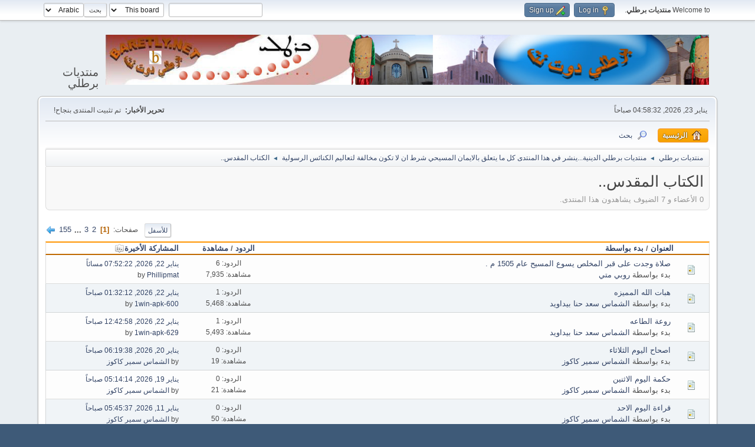

--- FILE ---
content_type: text/html; charset=UTF-8
request_url: https://baretly.net/index.php?PHPSESSID=b928c9a8b38c29fe6252bce9713ce904&board=43.0
body_size: 5402
content:
<!DOCTYPE html>
<html dir="rtl" lang="en-US">
<head>
	<meta charset="UTF-8">
	<link rel="stylesheet" href="https://baretly.net/Themes/default/css/minified_4afd5d52233ec246a7ca13e172dd09d6.css?smf215_1761724922">
	<style>
	img.avatar { max-width: 65px !important; max-height: 65px !important; }
	
	</style>
	<script>
		var smf_theme_url = "https://baretly.net/Themes/default";
		var smf_default_theme_url = "https://baretly.net/Themes/default";
		var smf_images_url = "https://baretly.net/Themes/default/images";
		var smf_smileys_url = "https://baretly.net/Smileys";
		var smf_smiley_sets = "fugue,alienine";
		var smf_smiley_sets_default = "fugue";
		var smf_avatars_url = "https://baretly.net/avatars";
		var smf_scripturl = "https://baretly.net/index.php?PHPSESSID=b928c9a8b38c29fe6252bce9713ce904&amp;";
		var smf_iso_case_folding = false;
		var smf_charset = "UTF-8";
		var smf_session_id = "7763fe4d1e4c02563d640ed2fda020e8";
		var smf_session_var = "e759e7755";
		var smf_member_id = 0;
		var ajax_notification_text = 'تحميل...';
		var help_popup_heading_text = 'A little lost? Let me explain:';
		var banned_text = 'نأسف ضيف, تم حظرك من استخدام هذا المنتدى!';
		var smf_txt_expand = 'Expand';
		var smf_txt_shrink = 'Shrink';
		var smf_collapseAlt = 'Hide';
		var smf_expandAlt = 'Show';
		var smf_quote_expand = false;
		var allow_xhjr_credentials = false;
	</script>
	<script src="https://ajax.googleapis.com/ajax/libs/jquery/3.6.3/jquery.min.js"></script>
	<script src="https://baretly.net/Themes/default/scripts/minified_46ef0357e940de4f4f1c1612744a76af.js?smf215_1761724922"></script>
	<script>
	var smf_you_sure ='هل أنت متأكد من أنك تريد فعل ذلك?';
	</script>
	<title>الكتاب المقدس..</title>
	<meta name="viewport" content="width=device-width, initial-scale=1">
	<meta property="og:site_name" content=" منتديات برطلي">
	<meta property="og:title" content="الكتاب المقدس..">
	<meta property="og:url" content="https://baretly.net/index.php?PHPSESSID=b928c9a8b38c29fe6252bce9713ce904&amp;board=43.0">
	<meta property="og:description" content="الكتاب المقدس..">
	<meta name="description" content="الكتاب المقدس..">
	<meta name="theme-color" content="#557EA0">
	<link rel="canonical" href="https://baretly.net/index.php?board=43.0">
	<link rel="help" href="https://baretly.net/index.php?PHPSESSID=b928c9a8b38c29fe6252bce9713ce904&amp;action=help">
	<link rel="contents" href="https://baretly.net/index.php?PHPSESSID=b928c9a8b38c29fe6252bce9713ce904&amp;">
	<link rel="search" href="https://baretly.net/index.php?PHPSESSID=b928c9a8b38c29fe6252bce9713ce904&amp;action=search">
	<link rel="alternate" type="application/rss+xml" title=" منتديات برطلي - RSS" href="https://baretly.net/index.php?PHPSESSID=b928c9a8b38c29fe6252bce9713ce904&amp;action=.xml;type=rss2;board=43">
	<link rel="alternate" type="application/atom+xml" title=" منتديات برطلي - Atom" href="https://baretly.net/index.php?PHPSESSID=b928c9a8b38c29fe6252bce9713ce904&amp;action=.xml;type=atom;board=43">
	<link rel="next" href="https://baretly.net/index.php?PHPSESSID=b928c9a8b38c29fe6252bce9713ce904&amp;board=43.20">
	<link rel="index" href="https://baretly.net/index.php?PHPSESSID=b928c9a8b38c29fe6252bce9713ce904&amp;board=43.0">
</head>
<body id="chrome" class="action_messageindex board_43">
<div id="footerfix">
	<div id="top_section">
		<div class="inner_wrap">
			<ul class="floatleft" id="top_info">
				<li class="welcome">
					Welcome to <strong> منتديات برطلي</strong>.
				</li>
				<li class="button_login">
					<a href="https://baretly.net/index.php?PHPSESSID=b928c9a8b38c29fe6252bce9713ce904&amp;action=login" class="open" onclick="return reqOverlayDiv(this.href, 'Log in', 'login');">
						<span class="main_icons login"></span>
						<span class="textmenu">Log in</span>
					</a>
				</li>
				<li class="button_signup">
					<a href="https://baretly.net/index.php?PHPSESSID=b928c9a8b38c29fe6252bce9713ce904&amp;action=signup" class="open">
						<span class="main_icons regcenter"></span>
						<span class="textmenu">Sign up</span>
					</a>
				</li>
			</ul>
			<form id="languages_form" method="get" class="floatright">
				<select id="language_select" name="language" onchange="this.form.submit()">
					<option value="arabic" selected="selected">Arabic</option>
					<option value="english">English</option>
				</select>
				<noscript>
					<input type="submit" value="اذهب">
				</noscript>
			</form>
			<form id="search_form" class="floatright" action="https://baretly.net/index.php?PHPSESSID=b928c9a8b38c29fe6252bce9713ce904&amp;action=search2" method="post" accept-charset="UTF-8">
				<input type="search" name="search" value="">&nbsp;
				<select name="search_selection">
					<option value="all">Entire forum </option>
					<option value="board" selected>This board</option>
				</select>
				<input type="hidden" name="sd_brd" value="43">
				<input type="submit" name="search2" value="بحث" class="button">
				<input type="hidden" name="advanced" value="0">
			</form>
		</div><!-- .inner_wrap -->
	</div><!-- #top_section -->
	<div id="header">
		<h1 class="forumtitle">
			<a id="top" href="https://baretly.net/index.php?PHPSESSID=b928c9a8b38c29fe6252bce9713ce904&amp;"><img src="https://baretly.net/Themes/default/images/smflogo.png" alt=" منتديات برطلي"></a>
		</h1>
		<div id="siteslogan">منتديات برطلي</div>
	</div>
	<div id="wrapper">
		<div id="upper_section">
			<div id="inner_section">
				<div id="inner_wrap" class="hide_720">
					<div class="user">
						<time datetime="2026-01-23T04:58:32Z">يناير 23, 2026, 04:58:32 صباحاً</time>
					</div>
					<div class="news">
						<h2>تحرير الأخبار: </h2>
						<p>تم تثبيت المنتدى بنجاح!</p>
					</div>
				</div>
				<a class="mobile_user_menu">
					<span class="menu_icon"></span>
					<span class="text_menu">Main Menu</span>
				</a>
				<div id="main_menu">
					<div id="mobile_user_menu" class="popup_container">
						<div class="popup_window description">
							<div class="popup_heading">Main Menu
								<a href="javascript:void(0);" class="main_icons hide_popup"></a>
							</div>
							
					<ul class="dropmenu menu_nav">
						<li class="button_home">
							<a class="active" href="https://baretly.net/index.php?PHPSESSID=b928c9a8b38c29fe6252bce9713ce904&amp;">
								<span class="main_icons home"></span><span class="textmenu">الرئيسية</span>
							</a>
						</li>
						<li class="button_search">
							<a href="https://baretly.net/index.php?PHPSESSID=b928c9a8b38c29fe6252bce9713ce904&amp;action=search">
								<span class="main_icons search"></span><span class="textmenu">بحث</span>
							</a>
						</li>
					</ul><!-- .menu_nav -->
						</div>
					</div>
				</div>
				<div class="navigate_section">
					<ul>
						<li>
							<a href="https://baretly.net/index.php?PHPSESSID=b928c9a8b38c29fe6252bce9713ce904&amp;"><span> منتديات برطلي</span></a>
						</li>
						<li>
							<span class="dividers"> &#9668; </span>
							<a href="https://baretly.net/index.php?PHPSESSID=b928c9a8b38c29fe6252bce9713ce904&amp;#c3"><span>منتديات برطلي الدينية...ينشر في هذا المنتدى كل ما يتعلق بالايمان المسيحي شرط ان لا تكون مخالفة لتعاليم الكنائس الرسولية </span></a>
						</li>
						<li class="last">
							<span class="dividers"> &#9668; </span>
							<a href="https://baretly.net/index.php?PHPSESSID=b928c9a8b38c29fe6252bce9713ce904&amp;board=43.0"><span>الكتاب المقدس..</span></a>
						</li>
					</ul>
				</div><!-- .navigate_section -->
			</div><!-- #inner_section -->
		</div><!-- #upper_section -->
		<div id="content_section">
			<div id="main_content_section"><div id="display_head" class="information">
			<h2 class="display_title">الكتاب المقدس..</h2>
			<p>0 الأعضاء و 7 الضيوف يشاهدون هذا المنتدى.
			</p>
		</div>
	<div class="pagesection">
		 
		<div class="pagelinks floatleft">
			<a href="#bot" class="button">للأسفل</a>
			<span class="pages">صفحات</span><span class="current_page">1</span> <a class="nav_page" href="https://baretly.net/index.php?PHPSESSID=b928c9a8b38c29fe6252bce9713ce904&amp;board=43.20">2</a> <a class="nav_page" href="https://baretly.net/index.php?PHPSESSID=b928c9a8b38c29fe6252bce9713ce904&amp;board=43.40">3</a> <span class="expand_pages" onclick="expandPages(this, '&lt;a class=&quot;nav_page&quot; href=&quot;' + smf_scripturl + '?board=43.%1$d&quot;&gt;%2$s&lt;/a&gt; ', 60, 3080, 20);"> ... </span><a class="nav_page" href="https://baretly.net/index.php?PHPSESSID=b928c9a8b38c29fe6252bce9713ce904&amp;board=43.3080">155</a> <a class="nav_page" href="https://baretly.net/index.php?PHPSESSID=b928c9a8b38c29fe6252bce9713ce904&amp;board=43.20"><span class="main_icons next_page"></span></a> 
		</div>
		
	</div>
		<div id="messageindex">
			<div class="title_bar" id="topic_header">
				<div class="board_icon"></div>
				<div class="info"><a href="https://baretly.net/index.php?PHPSESSID=b928c9a8b38c29fe6252bce9713ce904&amp;board=43.0;sort=subject">العنوان</a> / <a href="https://baretly.net/index.php?PHPSESSID=b928c9a8b38c29fe6252bce9713ce904&amp;board=43.0;sort=starter">بدء بواسطة</a></div>
				<div class="board_stats centertext"><a href="https://baretly.net/index.php?PHPSESSID=b928c9a8b38c29fe6252bce9713ce904&amp;board=43.0;sort=replies">الردود</a> / <a href="https://baretly.net/index.php?PHPSESSID=b928c9a8b38c29fe6252bce9713ce904&amp;board=43.0;sort=views">مشاهدة</a></div>
				<div class="lastpost"><a href="https://baretly.net/index.php?PHPSESSID=b928c9a8b38c29fe6252bce9713ce904&amp;board=43.0;sort=last_post">المشاركة الأخيرة<span class="main_icons sort_down"></span></a></div>
			</div><!-- #topic_header -->
			<div id="topic_container">
				<div class="windowbg">
					<div class="board_icon">
						<img src="https://baretly.net/Themes/default/images/post/xx.png" alt="">
						
					</div>
					<div class="info info_block">
						<div >
							<div class="icons floatright">
							</div>
							<div class="message_index_title">
								
								<span class="preview" title="">
									<span id="msg_1488"><a href="https://baretly.net/index.php?PHPSESSID=b928c9a8b38c29fe6252bce9713ce904&amp;topic=576.0">صلاة وجدت على قبر المخلص يسوع المسيح عام 1505 م .</a></span>
								</span>
							</div>
							<p class="floatleft">
								بدء بواسطة <a href="https://baretly.net/index.php?PHPSESSID=b928c9a8b38c29fe6252bce9713ce904&amp;action=profile;u=252" title="View the profile of روبي متي" class="preview">روبي متي</a>
							</p>
							
						</div><!-- #topic_[first_post][id] -->
					</div><!-- .info -->
					<div class="board_stats centertext">
						<p>الردود: 6<br>مشاهدة: 7,935</p>
					</div>
					<div class="lastpost">
						<p><a href="https://baretly.net/index.php?PHPSESSID=b928c9a8b38c29fe6252bce9713ce904&amp;topic=576.0#msg135265">يناير 22, 2026, 07:52:22 مسائاً</a><br>by <a href="https://baretly.net/index.php?PHPSESSID=b928c9a8b38c29fe6252bce9713ce904&amp;action=profile;u=10784">Phillipmat</a></p>
					</div>
				</div><!-- $topic[css_class] -->
				<div class="windowbg">
					<div class="board_icon">
						<img src="https://baretly.net/Themes/default/images/post/xx.png" alt="">
						
					</div>
					<div class="info info_block">
						<div >
							<div class="icons floatright">
							</div>
							<div class="message_index_title">
								
								<span class="preview" title="">
									<span id="msg_36872"><a href="https://baretly.net/index.php?PHPSESSID=b928c9a8b38c29fe6252bce9713ce904&amp;topic=9497.0">هبات الله المميزه</a></span>
								</span>
							</div>
							<p class="floatleft">
								بدء بواسطة <a href="https://baretly.net/index.php?PHPSESSID=b928c9a8b38c29fe6252bce9713ce904&amp;action=profile;u=1400" title="View the profile of الشماس سعد حنا بيداويد" class="preview">الشماس سعد حنا بيداويد</a>
							</p>
							
						</div><!-- #topic_[first_post][id] -->
					</div><!-- .info -->
					<div class="board_stats centertext">
						<p>الردود: 1<br>مشاهدة: 5,468</p>
					</div>
					<div class="lastpost">
						<p><a href="https://baretly.net/index.php?PHPSESSID=b928c9a8b38c29fe6252bce9713ce904&amp;topic=9497.0#msg135261">يناير 22, 2026, 01:32:12 صباحاً</a><br>by <a href="https://baretly.net/index.php?PHPSESSID=b928c9a8b38c29fe6252bce9713ce904&amp;action=profile;u=10775">1win-apk-600</a></p>
					</div>
				</div><!-- $topic[css_class] -->
				<div class="windowbg">
					<div class="board_icon">
						<img src="https://baretly.net/Themes/default/images/post/xx.png" alt="">
						
					</div>
					<div class="info info_block">
						<div >
							<div class="icons floatright">
							</div>
							<div class="message_index_title">
								
								<span class="preview" title="">
									<span id="msg_36085"><a href="https://baretly.net/index.php?PHPSESSID=b928c9a8b38c29fe6252bce9713ce904&amp;topic=9018.0">روعة الطاعه</a></span>
								</span>
							</div>
							<p class="floatleft">
								بدء بواسطة <a href="https://baretly.net/index.php?PHPSESSID=b928c9a8b38c29fe6252bce9713ce904&amp;action=profile;u=1400" title="View the profile of الشماس سعد حنا بيداويد" class="preview">الشماس سعد حنا بيداويد</a>
							</p>
							
						</div><!-- #topic_[first_post][id] -->
					</div><!-- .info -->
					<div class="board_stats centertext">
						<p>الردود: 1<br>مشاهدة: 5,493</p>
					</div>
					<div class="lastpost">
						<p><a href="https://baretly.net/index.php?PHPSESSID=b928c9a8b38c29fe6252bce9713ce904&amp;topic=9018.0#msg135259">يناير 22, 2026, 12:42:58 صباحاً</a><br>by <a href="https://baretly.net/index.php?PHPSESSID=b928c9a8b38c29fe6252bce9713ce904&amp;action=profile;u=10773">1win-apk-629</a></p>
					</div>
				</div><!-- $topic[css_class] -->
				<div class="windowbg">
					<div class="board_icon">
						<img src="https://baretly.net/Themes/default/images/post/xx.png" alt="">
						
					</div>
					<div class="info info_block">
						<div >
							<div class="icons floatright">
							</div>
							<div class="message_index_title">
								
								<span class="preview" title="">
									<span id="msg_135236"><a href="https://baretly.net/index.php?PHPSESSID=b928c9a8b38c29fe6252bce9713ce904&amp;topic=82094.0">اصحاح اليوم الثلاثاء</a></span>
								</span>
							</div>
							<p class="floatleft">
								بدء بواسطة <a href="https://baretly.net/index.php?PHPSESSID=b928c9a8b38c29fe6252bce9713ce904&amp;action=profile;u=2826" title="View the profile of الشماس سمير كاكوز" class="preview">الشماس سمير كاكوز</a>
							</p>
							
						</div><!-- #topic_[first_post][id] -->
					</div><!-- .info -->
					<div class="board_stats centertext">
						<p>الردود: 0<br>مشاهدة: 19</p>
					</div>
					<div class="lastpost">
						<p><a href="https://baretly.net/index.php?PHPSESSID=b928c9a8b38c29fe6252bce9713ce904&amp;topic=82094.0#msg135236">يناير 20, 2026, 06:19:38 صباحاً</a><br>by <a href="https://baretly.net/index.php?PHPSESSID=b928c9a8b38c29fe6252bce9713ce904&amp;action=profile;u=2826">الشماس سمير كاكوز</a></p>
					</div>
				</div><!-- $topic[css_class] -->
				<div class="windowbg">
					<div class="board_icon">
						<img src="https://baretly.net/Themes/default/images/post/xx.png" alt="">
						
					</div>
					<div class="info info_block">
						<div >
							<div class="icons floatright">
							</div>
							<div class="message_index_title">
								
								<span class="preview" title="">
									<span id="msg_135231"><a href="https://baretly.net/index.php?PHPSESSID=b928c9a8b38c29fe6252bce9713ce904&amp;topic=82093.0">حكمة اليوم الاثنين</a></span>
								</span>
							</div>
							<p class="floatleft">
								بدء بواسطة <a href="https://baretly.net/index.php?PHPSESSID=b928c9a8b38c29fe6252bce9713ce904&amp;action=profile;u=2826" title="View the profile of الشماس سمير كاكوز" class="preview">الشماس سمير كاكوز</a>
							</p>
							
						</div><!-- #topic_[first_post][id] -->
					</div><!-- .info -->
					<div class="board_stats centertext">
						<p>الردود: 0<br>مشاهدة: 21</p>
					</div>
					<div class="lastpost">
						<p><a href="https://baretly.net/index.php?PHPSESSID=b928c9a8b38c29fe6252bce9713ce904&amp;topic=82093.0#msg135231">يناير 19, 2026, 05:14:14 صباحاً</a><br>by <a href="https://baretly.net/index.php?PHPSESSID=b928c9a8b38c29fe6252bce9713ce904&amp;action=profile;u=2826">الشماس سمير كاكوز</a></p>
					</div>
				</div><!-- $topic[css_class] -->
				<div class="windowbg">
					<div class="board_icon">
						<img src="https://baretly.net/Themes/default/images/post/xx.png" alt="">
						
					</div>
					<div class="info info_block">
						<div >
							<div class="icons floatright">
							</div>
							<div class="message_index_title">
								
								<span class="preview" title="">
									<span id="msg_135148"><a href="https://baretly.net/index.php?PHPSESSID=b928c9a8b38c29fe6252bce9713ce904&amp;topic=82091.0">قراءة اليوم الاحد</a></span>
								</span>
							</div>
							<p class="floatleft">
								بدء بواسطة <a href="https://baretly.net/index.php?PHPSESSID=b928c9a8b38c29fe6252bce9713ce904&amp;action=profile;u=2826" title="View the profile of الشماس سمير كاكوز" class="preview">الشماس سمير كاكوز</a>
							</p>
							
						</div><!-- #topic_[first_post][id] -->
					</div><!-- .info -->
					<div class="board_stats centertext">
						<p>الردود: 0<br>مشاهدة: 50</p>
					</div>
					<div class="lastpost">
						<p><a href="https://baretly.net/index.php?PHPSESSID=b928c9a8b38c29fe6252bce9713ce904&amp;topic=82091.0#msg135148">يناير 11, 2026, 05:45:37 صباحاً</a><br>by <a href="https://baretly.net/index.php?PHPSESSID=b928c9a8b38c29fe6252bce9713ce904&amp;action=profile;u=2826">الشماس سمير كاكوز</a></p>
					</div>
				</div><!-- $topic[css_class] -->
				<div class="windowbg">
					<div class="board_icon">
						<img src="https://baretly.net/Themes/default/images/post/xx.png" alt="">
						
					</div>
					<div class="info info_block">
						<div >
							<div class="icons floatright">
							</div>
							<div class="message_index_title">
								
								<span class="preview" title="">
									<span id="msg_135091"><a href="https://baretly.net/index.php?PHPSESSID=b928c9a8b38c29fe6252bce9713ce904&amp;topic=82086.0">تامل اليوم الاثنين 05</a></span>
								</span>
							</div>
							<p class="floatleft">
								بدء بواسطة <a href="https://baretly.net/index.php?PHPSESSID=b928c9a8b38c29fe6252bce9713ce904&amp;action=profile;u=2826" title="View the profile of الشماس سمير كاكوز" class="preview">الشماس سمير كاكوز</a>
							</p>
							
						</div><!-- #topic_[first_post][id] -->
					</div><!-- .info -->
					<div class="board_stats centertext">
						<p>الردود: 0<br>مشاهدة: 65</p>
					</div>
					<div class="lastpost">
						<p><a href="https://baretly.net/index.php?PHPSESSID=b928c9a8b38c29fe6252bce9713ce904&amp;topic=82086.0#msg135091">يناير 05, 2026, 05:19:37 صباحاً</a><br>by <a href="https://baretly.net/index.php?PHPSESSID=b928c9a8b38c29fe6252bce9713ce904&amp;action=profile;u=2826">الشماس سمير كاكوز</a></p>
					</div>
				</div><!-- $topic[css_class] -->
				<div class="windowbg">
					<div class="board_icon">
						<img src="https://baretly.net/Themes/default/images/post/xx.png" alt="">
						
					</div>
					<div class="info info_block">
						<div >
							<div class="icons floatright">
							</div>
							<div class="message_index_title">
								
								<span class="preview" title="">
									<span id="msg_134978"><a href="https://baretly.net/index.php?PHPSESSID=b928c9a8b38c29fe6252bce9713ce904&amp;topic=82084.0">تامل اليوم الاثنين التاسع والعشرون</a></span>
								</span>
							</div>
							<p class="floatleft">
								بدء بواسطة <a href="https://baretly.net/index.php?PHPSESSID=b928c9a8b38c29fe6252bce9713ce904&amp;action=profile;u=2826" title="View the profile of الشماس سمير كاكوز" class="preview">الشماس سمير كاكوز</a>
							</p>
							
						</div><!-- #topic_[first_post][id] -->
					</div><!-- .info -->
					<div class="board_stats centertext">
						<p>الردود: 0<br>مشاهدة: 136</p>
					</div>
					<div class="lastpost">
						<p><a href="https://baretly.net/index.php?PHPSESSID=b928c9a8b38c29fe6252bce9713ce904&amp;topic=82084.0#msg134978">ديسمبر 29, 2025, 04:44:12 صباحاً</a><br>by <a href="https://baretly.net/index.php?PHPSESSID=b928c9a8b38c29fe6252bce9713ce904&amp;action=profile;u=2826">الشماس سمير كاكوز</a></p>
					</div>
				</div><!-- $topic[css_class] -->
				<div class="windowbg">
					<div class="board_icon">
						<img src="https://baretly.net/Themes/default/images/post/xx.png" alt="">
						
					</div>
					<div class="info info_block">
						<div >
							<div class="icons floatright">
							</div>
							<div class="message_index_title">
								
								<span class="preview" title="">
									<span id="msg_134921"><a href="https://baretly.net/index.php?PHPSESSID=b928c9a8b38c29fe6252bce9713ce904&amp;topic=82080.0">تامل اليوم الجمعة 19</a></span>
								</span>
							</div>
							<p class="floatleft">
								بدء بواسطة <a href="https://baretly.net/index.php?PHPSESSID=b928c9a8b38c29fe6252bce9713ce904&amp;action=profile;u=2826" title="View the profile of الشماس سمير كاكوز" class="preview">الشماس سمير كاكوز</a>
							</p>
							
						</div><!-- #topic_[first_post][id] -->
					</div><!-- .info -->
					<div class="board_stats centertext">
						<p>الردود: 0<br>مشاهدة: 154</p>
					</div>
					<div class="lastpost">
						<p><a href="https://baretly.net/index.php?PHPSESSID=b928c9a8b38c29fe6252bce9713ce904&amp;topic=82080.0#msg134921">ديسمبر 19, 2025, 05:00:34 صباحاً</a><br>by <a href="https://baretly.net/index.php?PHPSESSID=b928c9a8b38c29fe6252bce9713ce904&amp;action=profile;u=2826">الشماس سمير كاكوز</a></p>
					</div>
				</div><!-- $topic[css_class] -->
				<div class="windowbg">
					<div class="board_icon">
						<img src="https://baretly.net/Themes/default/images/post/xx.png" alt="">
						
					</div>
					<div class="info info_block">
						<div >
							<div class="icons floatright">
							</div>
							<div class="message_index_title">
								
								<span class="preview" title="">
									<span id="msg_134899"><a href="https://baretly.net/index.php?PHPSESSID=b928c9a8b38c29fe6252bce9713ce904&amp;topic=82077.0">صورة اليوم الاحد 14</a></span>
								</span>
							</div>
							<p class="floatleft">
								بدء بواسطة <a href="https://baretly.net/index.php?PHPSESSID=b928c9a8b38c29fe6252bce9713ce904&amp;action=profile;u=2826" title="View the profile of الشماس سمير كاكوز" class="preview">الشماس سمير كاكوز</a>
							</p>
							
						</div><!-- #topic_[first_post][id] -->
					</div><!-- .info -->
					<div class="board_stats centertext">
						<p>الردود: 0<br>مشاهدة: 185</p>
					</div>
					<div class="lastpost">
						<p><a href="https://baretly.net/index.php?PHPSESSID=b928c9a8b38c29fe6252bce9713ce904&amp;topic=82077.0#msg134899">ديسمبر 14, 2025, 06:36:33 صباحاً</a><br>by <a href="https://baretly.net/index.php?PHPSESSID=b928c9a8b38c29fe6252bce9713ce904&amp;action=profile;u=2826">الشماس سمير كاكوز</a></p>
					</div>
				</div><!-- $topic[css_class] -->
				<div class="windowbg">
					<div class="board_icon">
						<img src="https://baretly.net/Themes/default/images/post/xx.png" alt="">
						
					</div>
					<div class="info info_block">
						<div >
							<div class="icons floatright">
							</div>
							<div class="message_index_title">
								
								<span class="preview" title="">
									<span id="msg_134886"><a href="https://baretly.net/index.php?PHPSESSID=b928c9a8b38c29fe6252bce9713ce904&amp;topic=82076.0">تامل اليوم الاثنين 08</a></span>
								</span>
							</div>
							<p class="floatleft">
								بدء بواسطة <a href="https://baretly.net/index.php?PHPSESSID=b928c9a8b38c29fe6252bce9713ce904&amp;action=profile;u=2826" title="View the profile of الشماس سمير كاكوز" class="preview">الشماس سمير كاكوز</a>
							</p>
							
						</div><!-- #topic_[first_post][id] -->
					</div><!-- .info -->
					<div class="board_stats centertext">
						<p>الردود: 0<br>مشاهدة: 295</p>
					</div>
					<div class="lastpost">
						<p><a href="https://baretly.net/index.php?PHPSESSID=b928c9a8b38c29fe6252bce9713ce904&amp;topic=82076.0#msg134886">ديسمبر 08, 2025, 04:54:23 صباحاً</a><br>by <a href="https://baretly.net/index.php?PHPSESSID=b928c9a8b38c29fe6252bce9713ce904&amp;action=profile;u=2826">الشماس سمير كاكوز</a></p>
					</div>
				</div><!-- $topic[css_class] -->
				<div class="windowbg">
					<div class="board_icon">
						<img src="https://baretly.net/Themes/default/images/post/xx.png" alt="">
						
					</div>
					<div class="info info_block">
						<div >
							<div class="icons floatright">
							</div>
							<div class="message_index_title">
								
								<span class="preview" title="">
									<span id="msg_134881"><a href="https://baretly.net/index.php?PHPSESSID=b928c9a8b38c29fe6252bce9713ce904&amp;topic=82073.0">تامل اليوم الجمعة 05</a></span>
								</span>
							</div>
							<p class="floatleft">
								بدء بواسطة <a href="https://baretly.net/index.php?PHPSESSID=b928c9a8b38c29fe6252bce9713ce904&amp;action=profile;u=2826" title="View the profile of الشماس سمير كاكوز" class="preview">الشماس سمير كاكوز</a>
							</p>
							
						</div><!-- #topic_[first_post][id] -->
					</div><!-- .info -->
					<div class="board_stats centertext">
						<p>الردود: 0<br>مشاهدة: 271</p>
					</div>
					<div class="lastpost">
						<p><a href="https://baretly.net/index.php?PHPSESSID=b928c9a8b38c29fe6252bce9713ce904&amp;topic=82073.0#msg134881">ديسمبر 05, 2025, 04:52:49 صباحاً</a><br>by <a href="https://baretly.net/index.php?PHPSESSID=b928c9a8b38c29fe6252bce9713ce904&amp;action=profile;u=2826">الشماس سمير كاكوز</a></p>
					</div>
				</div><!-- $topic[css_class] -->
				<div class="windowbg">
					<div class="board_icon">
						<img src="https://baretly.net/Themes/default/images/post/xx.png" alt="">
						
					</div>
					<div class="info info_block">
						<div >
							<div class="icons floatright">
							</div>
							<div class="message_index_title">
								
								<span class="preview" title="">
									<span id="msg_134859"><a href="https://baretly.net/index.php?PHPSESSID=b928c9a8b38c29fe6252bce9713ce904&amp;topic=82064.0">تامل اليوم الاثنين 01</a></span>
								</span>
							</div>
							<p class="floatleft">
								بدء بواسطة <a href="https://baretly.net/index.php?PHPSESSID=b928c9a8b38c29fe6252bce9713ce904&amp;action=profile;u=2826" title="View the profile of الشماس سمير كاكوز" class="preview">الشماس سمير كاكوز</a>
							</p>
							
						</div><!-- #topic_[first_post][id] -->
					</div><!-- .info -->
					<div class="board_stats centertext">
						<p>الردود: 0<br>مشاهدة: 429</p>
					</div>
					<div class="lastpost">
						<p><a href="https://baretly.net/index.php?PHPSESSID=b928c9a8b38c29fe6252bce9713ce904&amp;topic=82064.0#msg134859">ديسمبر 01, 2025, 05:52:27 صباحاً</a><br>by <a href="https://baretly.net/index.php?PHPSESSID=b928c9a8b38c29fe6252bce9713ce904&amp;action=profile;u=2826">الشماس سمير كاكوز</a></p>
					</div>
				</div><!-- $topic[css_class] -->
				<div class="windowbg">
					<div class="board_icon">
						<img src="https://baretly.net/Themes/default/images/post/xx.png" alt="">
						
					</div>
					<div class="info info_block">
						<div >
							<div class="icons floatright">
							</div>
							<div class="message_index_title">
								
								<span class="preview" title="">
									<span id="msg_134849"><a href="https://baretly.net/index.php?PHPSESSID=b928c9a8b38c29fe6252bce9713ce904&amp;topic=82058.0">صباح الخير 28</a></span>
								</span>
							</div>
							<p class="floatleft">
								بدء بواسطة <a href="https://baretly.net/index.php?PHPSESSID=b928c9a8b38c29fe6252bce9713ce904&amp;action=profile;u=2826" title="View the profile of الشماس سمير كاكوز" class="preview">الشماس سمير كاكوز</a>
							</p>
							
						</div><!-- #topic_[first_post][id] -->
					</div><!-- .info -->
					<div class="board_stats centertext">
						<p>الردود: 1<br>مشاهدة: 590</p>
					</div>
					<div class="lastpost">
						<p><a href="https://baretly.net/index.php?PHPSESSID=b928c9a8b38c29fe6252bce9713ce904&amp;topic=82058.0#msg134850">نوفمبر 28, 2025, 04:47:23 صباحاً</a><br>by <a href="https://baretly.net/index.php?PHPSESSID=b928c9a8b38c29fe6252bce9713ce904&amp;action=profile;u=2826">الشماس سمير كاكوز</a></p>
					</div>
				</div><!-- $topic[css_class] -->
				<div class="windowbg">
					<div class="board_icon">
						<img src="https://baretly.net/Themes/default/images/post/xx.png" alt="">
						
					</div>
					<div class="info info_block">
						<div >
							<div class="icons floatright">
							</div>
							<div class="message_index_title">
								
								<span class="preview" title="">
									<span id="msg_134829"><a href="https://baretly.net/index.php?PHPSESSID=b928c9a8b38c29fe6252bce9713ce904&amp;topic=82051.0">تامل اليوم الاثنين 24</a></span>
								</span>
							</div>
							<p class="floatleft">
								بدء بواسطة <a href="https://baretly.net/index.php?PHPSESSID=b928c9a8b38c29fe6252bce9713ce904&amp;action=profile;u=2826" title="View the profile of الشماس سمير كاكوز" class="preview">الشماس سمير كاكوز</a>
							</p>
							
						</div><!-- #topic_[first_post][id] -->
					</div><!-- .info -->
					<div class="board_stats centertext">
						<p>الردود: 0<br>مشاهدة: 540</p>
					</div>
					<div class="lastpost">
						<p><a href="https://baretly.net/index.php?PHPSESSID=b928c9a8b38c29fe6252bce9713ce904&amp;topic=82051.0#msg134829">نوفمبر 24, 2025, 04:57:34 صباحاً</a><br>by <a href="https://baretly.net/index.php?PHPSESSID=b928c9a8b38c29fe6252bce9713ce904&amp;action=profile;u=2826">الشماس سمير كاكوز</a></p>
					</div>
				</div><!-- $topic[css_class] -->
				<div class="windowbg">
					<div class="board_icon">
						<img src="https://baretly.net/Themes/default/images/post/xx.png" alt="">
						
					</div>
					<div class="info info_block">
						<div >
							<div class="icons floatright">
							</div>
							<div class="message_index_title">
								
								<span class="preview" title="">
									<span id="msg_134810"><a href="https://baretly.net/index.php?PHPSESSID=b928c9a8b38c29fe6252bce9713ce904&amp;topic=82047.0">تامل اليوم الاربعاء 19</a></span>
								</span>
							</div>
							<p class="floatleft">
								بدء بواسطة <a href="https://baretly.net/index.php?PHPSESSID=b928c9a8b38c29fe6252bce9713ce904&amp;action=profile;u=2826" title="View the profile of الشماس سمير كاكوز" class="preview">الشماس سمير كاكوز</a>
							</p>
							
						</div><!-- #topic_[first_post][id] -->
					</div><!-- .info -->
					<div class="board_stats centertext">
						<p>الردود: 0<br>مشاهدة: 508</p>
					</div>
					<div class="lastpost">
						<p><a href="https://baretly.net/index.php?PHPSESSID=b928c9a8b38c29fe6252bce9713ce904&amp;topic=82047.0#msg134810">نوفمبر 19, 2025, 04:44:05 صباحاً</a><br>by <a href="https://baretly.net/index.php?PHPSESSID=b928c9a8b38c29fe6252bce9713ce904&amp;action=profile;u=2826">الشماس سمير كاكوز</a></p>
					</div>
				</div><!-- $topic[css_class] -->
				<div class="windowbg">
					<div class="board_icon">
						<img src="https://baretly.net/Themes/default/images/post/xx.png" alt="">
						
					</div>
					<div class="info info_block">
						<div >
							<div class="icons floatright">
							</div>
							<div class="message_index_title">
								
								<span class="preview" title="">
									<span id="msg_134802"><a href="https://baretly.net/index.php?PHPSESSID=b928c9a8b38c29fe6252bce9713ce904&amp;topic=82045.0">تامل اليوم الاحد 16</a></span>
								</span>
							</div>
							<p class="floatleft">
								بدء بواسطة <a href="https://baretly.net/index.php?PHPSESSID=b928c9a8b38c29fe6252bce9713ce904&amp;action=profile;u=2826" title="View the profile of الشماس سمير كاكوز" class="preview">الشماس سمير كاكوز</a>
							</p>
							
						</div><!-- #topic_[first_post][id] -->
					</div><!-- .info -->
					<div class="board_stats centertext">
						<p>الردود: 0<br>مشاهدة: 515</p>
					</div>
					<div class="lastpost">
						<p><a href="https://baretly.net/index.php?PHPSESSID=b928c9a8b38c29fe6252bce9713ce904&amp;topic=82045.0#msg134802">نوفمبر 16, 2025, 04:34:58 صباحاً</a><br>by <a href="https://baretly.net/index.php?PHPSESSID=b928c9a8b38c29fe6252bce9713ce904&amp;action=profile;u=2826">الشماس سمير كاكوز</a></p>
					</div>
				</div><!-- $topic[css_class] -->
				<div class="windowbg">
					<div class="board_icon">
						<img src="https://baretly.net/Themes/default/images/post/xx.png" alt="">
						
					</div>
					<div class="info info_block">
						<div >
							<div class="icons floatright">
							</div>
							<div class="message_index_title">
								
								<span class="preview" title="">
									<span id="msg_134787"><a href="https://baretly.net/index.php?PHPSESSID=b928c9a8b38c29fe6252bce9713ce904&amp;topic=82042.0">تامل اليوم الثلاثاء 11</a></span>
								</span>
							</div>
							<p class="floatleft">
								بدء بواسطة <a href="https://baretly.net/index.php?PHPSESSID=b928c9a8b38c29fe6252bce9713ce904&amp;action=profile;u=2826" title="View the profile of الشماس سمير كاكوز" class="preview">الشماس سمير كاكوز</a>
							</p>
							
						</div><!-- #topic_[first_post][id] -->
					</div><!-- .info -->
					<div class="board_stats centertext">
						<p>الردود: 0<br>مشاهدة: 636</p>
					</div>
					<div class="lastpost">
						<p><a href="https://baretly.net/index.php?PHPSESSID=b928c9a8b38c29fe6252bce9713ce904&amp;topic=82042.0#msg134787">نوفمبر 11, 2025, 05:46:43 صباحاً</a><br>by <a href="https://baretly.net/index.php?PHPSESSID=b928c9a8b38c29fe6252bce9713ce904&amp;action=profile;u=2826">الشماس سمير كاكوز</a></p>
					</div>
				</div><!-- $topic[css_class] -->
				<div class="windowbg">
					<div class="board_icon">
						<img src="https://baretly.net/Themes/default/images/post/xx.png" alt="">
						
					</div>
					<div class="info info_block">
						<div >
							<div class="icons floatright">
							</div>
							<div class="message_index_title">
								
								<span class="preview" title="">
									<span id="msg_134724"><a href="https://baretly.net/index.php?PHPSESSID=b928c9a8b38c29fe6252bce9713ce904&amp;topic=82036.0">تامل اليوم الاثنين 03</a></span>
								</span>
							</div>
							<p class="floatleft">
								بدء بواسطة <a href="https://baretly.net/index.php?PHPSESSID=b928c9a8b38c29fe6252bce9713ce904&amp;action=profile;u=2826" title="View the profile of الشماس سمير كاكوز" class="preview">الشماس سمير كاكوز</a>
							</p>
							
						</div><!-- #topic_[first_post][id] -->
					</div><!-- .info -->
					<div class="board_stats centertext">
						<p>الردود: 0<br>مشاهدة: 774</p>
					</div>
					<div class="lastpost">
						<p><a href="https://baretly.net/index.php?PHPSESSID=b928c9a8b38c29fe6252bce9713ce904&amp;topic=82036.0#msg134724">نوفمبر 03, 2025, 04:34:25 صباحاً</a><br>by <a href="https://baretly.net/index.php?PHPSESSID=b928c9a8b38c29fe6252bce9713ce904&amp;action=profile;u=2826">الشماس سمير كاكوز</a></p>
					</div>
				</div><!-- $topic[css_class] -->
				<div class="windowbg">
					<div class="board_icon">
						<img src="https://baretly.net/Themes/default/images/post/xx.png" alt="">
						
					</div>
					<div class="info info_block">
						<div >
							<div class="icons floatright">
							</div>
							<div class="message_index_title">
								
								<span class="preview" title="">
									<span id="msg_134720"><a href="https://baretly.net/index.php?PHPSESSID=b928c9a8b38c29fe6252bce9713ce904&amp;topic=82033.0">تامل اليوم السبت 01</a></span>
								</span>
							</div>
							<p class="floatleft">
								بدء بواسطة <a href="https://baretly.net/index.php?PHPSESSID=b928c9a8b38c29fe6252bce9713ce904&amp;action=profile;u=2826" title="View the profile of الشماس سمير كاكوز" class="preview">الشماس سمير كاكوز</a>
							</p>
							
						</div><!-- #topic_[first_post][id] -->
					</div><!-- .info -->
					<div class="board_stats centertext">
						<p>الردود: 0<br>مشاهدة: 799</p>
					</div>
					<div class="lastpost">
						<p><a href="https://baretly.net/index.php?PHPSESSID=b928c9a8b38c29fe6252bce9713ce904&amp;topic=82033.0#msg134720">نوفمبر 01, 2025, 06:17:10 صباحاً</a><br>by <a href="https://baretly.net/index.php?PHPSESSID=b928c9a8b38c29fe6252bce9713ce904&amp;action=profile;u=2826">الشماس سمير كاكوز</a></p>
					</div>
				</div><!-- $topic[css_class] -->
			</div><!-- #topic_container -->
		</div><!-- #messageindex -->
	<div class="pagesection">
		
		 
		<div class="pagelinks floatleft">
			<a href="#main_content_section" class="button" id="bot">للأعلى</a>
			<span class="pages">صفحات</span><span class="current_page">1</span> <a class="nav_page" href="https://baretly.net/index.php?PHPSESSID=b928c9a8b38c29fe6252bce9713ce904&amp;board=43.20">2</a> <a class="nav_page" href="https://baretly.net/index.php?PHPSESSID=b928c9a8b38c29fe6252bce9713ce904&amp;board=43.40">3</a> <span class="expand_pages" onclick="expandPages(this, '&lt;a class=&quot;nav_page&quot; href=&quot;' + smf_scripturl + '?board=43.%1$d&quot;&gt;%2$s&lt;/a&gt; ', 60, 3080, 20);"> ... </span><a class="nav_page" href="https://baretly.net/index.php?PHPSESSID=b928c9a8b38c29fe6252bce9713ce904&amp;board=43.3080">155</a> <a class="nav_page" href="https://baretly.net/index.php?PHPSESSID=b928c9a8b38c29fe6252bce9713ce904&amp;board=43.20"><span class="main_icons next_page"></span></a> 
		</div>
	</div>
				<div class="navigate_section">
					<ul>
						<li>
							<a href="https://baretly.net/index.php?PHPSESSID=b928c9a8b38c29fe6252bce9713ce904&amp;"><span> منتديات برطلي</span></a>
						</li>
						<li>
							<span class="dividers"> &#9668; </span>
							<a href="https://baretly.net/index.php?PHPSESSID=b928c9a8b38c29fe6252bce9713ce904&amp;#c3"><span>منتديات برطلي الدينية...ينشر في هذا المنتدى كل ما يتعلق بالايمان المسيحي شرط ان لا تكون مخالفة لتعاليم الكنائس الرسولية </span></a>
						</li>
						<li class="last">
							<span class="dividers"> &#9668; </span>
							<a href="https://baretly.net/index.php?PHPSESSID=b928c9a8b38c29fe6252bce9713ce904&amp;board=43.0"><span>الكتاب المقدس..</span></a>
						</li>
					</ul>
				</div><!-- .navigate_section -->
	<script>
		var oQuickModifyTopic = new QuickModifyTopic({
			aHidePrefixes: Array("lockicon", "stickyicon", "pages", "newicon"),
			bMouseOnDiv: false,
		});
	</script>
	<div class="tborder" id="topic_icons">
		<div class="information">
			<p id="message_index_jump_to"></p>
			<p class="floatleft">
				<span class="main_icons poll"></span> التصويت<br>
				<span class="main_icons move"></span> Moved Topic<br>
			</p>
			<p>
				<span class="main_icons lock"></span> موضوع مغلق<br>
				<span class="main_icons sticky"></span> موضوع مثبت<br>
				<span class="main_icons watch"></span> Topic you are watching<br>
			</p>
			<script>
				if (typeof(window.XMLHttpRequest) != "undefined")
					aJumpTo[aJumpTo.length] = new JumpTo({
						sContainerId: "message_index_jump_to",
						sJumpToTemplate: "<label class=\"smalltext jump_to\" for=\"%select_id%\">انتقل إلى<" + "/label> %dropdown_list%",
						iCurBoardId: 43,
						iCurBoardChildLevel: 0,
						sCurBoardName: "الكتاب المقدس..",
						sBoardChildLevelIndicator: "==",
						sBoardPrefix: "=> ",
						sCatSeparator: "-----------------------------",
						sCatPrefix: "",
						sGoButtonLabel: "اذهب"
					});
			</script>
		</div><!-- .information -->
	</div><!-- #topic_icons -->
	<div id="mobile_action" class="popup_container">
		<div class="popup_window description">
			<div class="popup_heading">User actions
				<a href="javascript:void(0);" class="main_icons hide_popup"></a>
			</div>
			
		</div>
	</div>
			</div><!-- #main_content_section -->
		</div><!-- #content_section -->
	</div><!-- #wrapper -->
</div><!-- #footerfix -->
	<div id="footer">
		<div class="inner_wrap">
		<ul>
			<li class="floatright"><a href="https://baretly.net/index.php?PHPSESSID=b928c9a8b38c29fe6252bce9713ce904&amp;action=help">تعليمات</a> | <a href="https://baretly.net/index.php?PHPSESSID=b928c9a8b38c29fe6252bce9713ce904&amp;action=agreement">Terms and Rules</a> | <a href="#top_section">للأعلى &#9650;</a></li>
			<li class="copyright"><a href="https://baretly.net/index.php?PHPSESSID=b928c9a8b38c29fe6252bce9713ce904&amp;action=credits" title="License" target="_blank" rel="noopener">SMF 2.1.5 &copy; 2025</a>, <a href="https://www.simplemachines.org" title="Simple Machines" target="_blank" rel="noopener">Simple Machines</a></li>
		</ul>
		</div>
	</div><!-- #footer -->
<script>
window.addEventListener("DOMContentLoaded", function() {
	function triggerCron()
	{
		$.get('https://baretly.net' + "/cron.php?ts=1769144310");
	}
	window.setTimeout(triggerCron, 1);
});
</script>
</body>
</html>